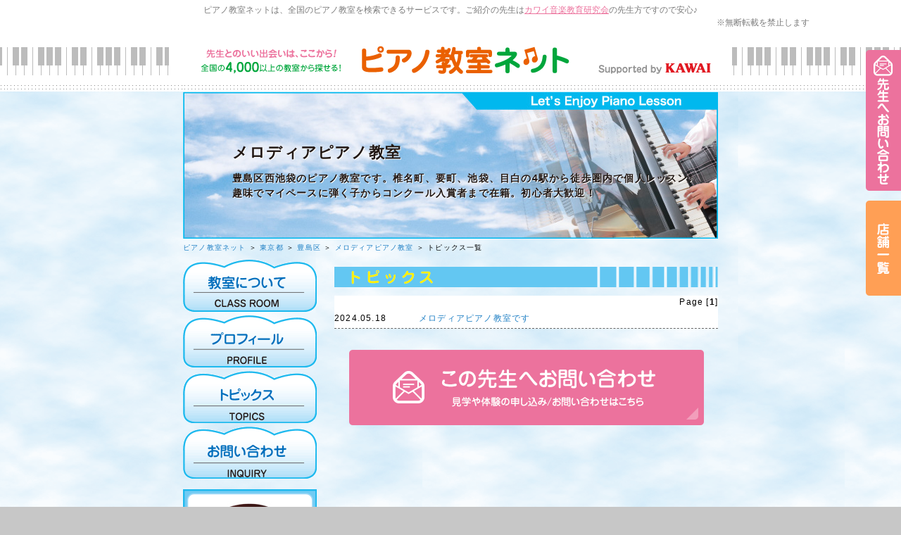

--- FILE ---
content_type: text/html; charset=utf-8
request_url: http://pnet.kawai.jp/612880/topics/
body_size: 5453
content:

<!DOCTYPE html PUBLIC "-//W3C//DTD XHTML 1.0 Transitional//EN" "http://www.w3.org/TR/xhtml1/DTD/xhtml1-transitional.dtd">
<html xmlns="http://www.w3.org/1999/xhtml">
<head id="ctl00_Head1">
    <!-- Google Tag Manager -->
    <script>        (function (w, d, s, l, i) {
            w[l] = w[l] || []; w[l].push({ 'gtm.start':
    new Date().getTime(), event: 'gtm.js'
            }); var f = d.getElementsByTagName(s)[0],
    j = d.createElement(s), dl = l != 'dataLayer' ? '&l=' + l : ''; j.async = true; j.src =
    'https://www.googletagmanager.com/gtm.js?id=' + i + dl; f.parentNode.insertBefore(j, f);
        })(window, document, 'script', 'dataLayer', 'GTM-5HKPPPN');</script>
    <!-- End Google Tag Manager -->
    <meta http-equiv="content-type" content="text/html; charset=utf-8" /><meta name="viewport" content="width=device-width, target-densitydpi=medium-dpi" /><meta http-equiv="content-style-type" content="text/css" /><meta http-equiv="content-script-type" content="text/javascript" /><title>
	トピックス一覧 | メロディアピアノ教室|東京都豊島区|ピアノ教室ネット
</title><meta id="ctl00_meta_keywords" name="keywords" content="東京都豊島区,ピアノ教室,ピアノ,レッスン,教室,先生,講師,講座,習い事,おけいこ,初心者,子供,幼児,月謝,体験,個人,指導,音大,音楽大学,音高,音楽高校,進学,保育士,幼稚園教諭,資格取得,カワイ音楽教育研究会" />
    <script src="/js/scrollsmoothly.js" type="text/javascript"></script>
    <script src="/js/png.js" type="text/javascript"></script>
    <script src="/js/jquery-1.11.2.min.js" type="text/javascript"></script>
    <script src="/js/spmenu.js" type="text/javascript"></script>
    <link href="/style.css?20230408" rel="stylesheet" type="text/css" />
    <link href="/style_sp.css?20230408" rel="stylesheet" media="screen and (max-width: 640px)"
        type="text/css" />
    
<meta name="Description" content="東京都豊島区にあるメロディアピアノ教室のトピックス一覧のページです。" /> 
<link rel="canonical" href="https://pnet.kawai.jp/612880/topics/" />

<link href="/sky.css" rel="stylesheet" type="text/css" />
<link href="/pic5.css" rel="stylesheet" type="text/css" />

    <link href="/css_sp.css" rel="stylesheet" media="screen and (max-width: 640px)"
        type="text/css" />
    <link href="/css_tpl_sp.css" rel="stylesheet" media="screen and (max-width: 640px)"
        type="text/css" />
    <script src="/js/background-check.js" type="text/javascript"></script>
    <script src="/js/font.js" type="text/javascript"></script>
    <script async src="https://www.googletagmanager.com/gtag/js?id=UA-7035396-16"></script>
    <script>
        window.dataLayer = window.dataLayer || [];
        function gtag() { dataLayer.push(arguments); }
        gtag('js', new Date());
        gtag('config', 'UA-7035396-16');
    </script>
</head>
<body>
    <!-- Google Tag Manager (noscript) -->
    <noscript><iframe src="https://www.googletagmanager.com/ns.html?id=GTM-5HKPPPN"
    height="0" width="0" style="display:none;visibility:hidden"></iframe></noscript>
    <!-- End Google Tag Manager (noscript) -->
    
    <form name="aspnetForm" method="post" action="./" id="aspnetForm">
<div>
<input type="hidden" name="__VIEWSTATE" id="__VIEWSTATE" value="/[base64]/g+iAhSzlrZDkvpss5bm85YWQLOaciOisnSzkvZPpqJMs5YCL5Lq6LOaMh+Wwjizpn7PlpKcs6Z+z5qW95aSn5a2mLOmfs+mrmCzpn7Pmpb3pq5jmoKEs6YCy5a2mLOS/[base64]/aWQ9M2RkAgMPDxYCHwIFFC9mb3JtLmFzcHg/aWQ9NjEyODgwZGQCBA8PFgIfAgUmaHR0cHM6Ly9zaG9wLmthd2FpLmpwL3NlYXJjaC5hc3B4P2lkPTNkZGRetWutlsGuiY06/TiFDAAYvJuambwyEOWtfkdnt7ZR/Q==" />
</div>

<div>

	<input type="hidden" name="__VIEWSTATEGENERATOR" id="__VIEWSTATEGENERATOR" value="541A68AF" />
</div>
    <div id="all">
        <a id="page-top" name="page-top"></a>
        <div id="header-bg">
            <div id="header">
                <p id="header-text">
                    ピアノ教室ネットは、全国のピアノ教室を検索できるサービスです。ご紹介の先生は<a href="https://onken.kawai.jp/" target="_blank">カワイ音楽教育研究会</a>の先生方ですので安心♪</p>
                    <p class="notes_view">※無断転載を禁止します</p>
                <div id="header-logo">
                    <div id="spmenu">
                        MENU</div>
                    <a href="/" id="header-logoimg"><span class="df">
                        <img src="/images/header_logo-trans.png" width="530" height="40"
                            alt="先生とのいい出会いは、ここから！ピアノ教室ネット全国の4,000以上のピアノ教室から探せる！" /></span><span class="sp"><img
                                src="/images/header_logo_sp.png" width="530" height="40"
                                alt="先生とのいい出会いは、ここから！ピアノ教室ネット全国の4,000以上のピアノ教室から探せる！" /></span></a>
                    <div id="header-kawai">
                        <a href="//www.kawai.co.jp/" target="_blank"><span class="df">
                            <img src="/images/header_kawai.gif" width="160" height="16"
                                alt="Supported by KAWAI" /></span><span class="sp"><img src="/images/header_kawai_sp.gif"
                                    width="83" height="34" alt="Supported by KAWAI" /></span></a></div>
                    <!-- /header-logo -->
                </div>
                <!-- /header -->
            </div>
            <!-- /header-bg -->
        </div>
        
    <div id="sky">
  <div id="header_top">
    <div id="title_text">
      <h1 class="h_title">メロディアピアノ教室</h1>
      <div class="h_comment">
        豊島区西池袋のピアノ教室です。椎名町、要町、池袋、目白の4駅から徒歩圏内で個人レッスン♪<br />趣味でマイペースに弾く子からコンクール入賞者まで在籍。初心者大歓迎！
      </div>
    </div>
  </div>
  <div id="pankuzu"><a href="/">ピアノ教室ネット</a>&nbsp;＞&nbsp;<a href="/search/list.aspx?todo=13">東京都</a>&nbsp;＞&nbsp;<a href="/search/result.aspx?city=%e6%9d%b1%e4%ba%ac%e9%83%bd%e8%b1%8a%e5%b3%b6%e5%8c%ba&amp;todo=13">豊島区</a>&nbsp;＞&nbsp;<a href="/612880/">メロディアピアノ教室</a> ＞ トピックス一覧</div>
  <div id="contents">
    <div id="left">
      <a href="/612880/class/">
        <img src="/img_sky/menu_class.gif" alt="教室について" name="menu" border="0" id="menu" />
      </a>
      <a href="/612880/profile/">
        <img src="/img_sky/menu_profile.gif" alt="プロフィール" name="menu" border="0" id="menu" />
      </a>
      <a href="/612880/topics/">
        <img src="/img_sky/menu_topics.gif" alt="トピックス" name="menu" border="0" id="menu" />
      </a>
      <a href="/form.aspx?id=612880">
        <img src="/img_sky/menu_inquiry.gif" alt="お問い合わせ" name="menu" border="0" id="menu" />
      </a>


      <div id="l_mini_profile">
        <div class="l_mp_bg">

          <div class="i_mp_img">
            <img src="/DBImage.aspx?id=612880&amp;v=2" />
          </div>

          <div class="i_mp_img">
            <img src="/img_sky/profile_title.jpg" alt="profile" />
          </div>
          東京音楽大学卒業
          中学・高等学校第一種教員免許取得
          ロシア国立モスクワ音楽院マスタークラス修了・ディプロマ取得
          イギリスで学び、海外の国際コンクールで優勝・入賞
          大学生の一男一女の母
          
          全... <a href="/612880/profile/">続きを見る</a>
          <div>
          </div>
          <div class="profile_button">
            <a href="/612880/profile/">
              <img src="/img_sky/point.gif" alt="" width="9" height="13" />プロフィール
            </a>
          </div>
        </div>
        <div class="l_mp_footer"></div>
      </div>


    </div>
    <div id="right">


      <div id="topics">
        <div style="margin-bottom:1em;">
          <img src="/img_sky/title_topics_sho.gif" alt="トピックス" />
        </div>

        <div class="topics_box">
          <div class="pageing">Page [<strong>1</strong>] </div>
          <ul id="new_topics">

                        <li>
                          <div class="t_time">2024.05.18</div>
                          <div class="t_comment"><a href="/612880/topics/316738/">メロディアピアノ教室です</a></div>
                          <div class="cler"></div>
                        </li>
                        
          </ul>
        </div>
        <div class="t_footer"></div>
      </div>







      <div id="forme_b">
        <a href="/form.aspx?id=612880">
          <img src="/img_sky/form_b.png" alt="この先生へお問い合わせ" width="504" height="107" border="0" />
        </a>
      </div>
    </div>
    <div class="cler"></div>
  </div>
</div>




        <footer>
        <div class="sp">
        <a id="ctl00_HyperLink_form_pc" href="/form.aspx?id=612880"><img src="../../images/fixednav_sp_03.png" id="ctl00_Img1" alt="先生へお問い合わせ" /></a>
        <a id="ctl00_HyperLink_shoplink_sp" href="https://shop.kawai.jp/search.aspx?id=3" target="_blank"><img src="../../images/fixednav_sp_02.png" id="ctl00_Img2" alt="KAWAI店舗一覧" /></a>
        </div>
        <div class="pc">
        <a id="ctl00_HyperLink_form_sp" href="/form.aspx?id=612880"><img src="../../images/fixednav_03.png" id="ctl00_Img3" alt="先生へお問い合わせ" /></a>
            <a id="ctl00_HyperLink_shoplink_pc" href="https://shop.kawai.jp/search.aspx?id=3" target="_blank"><img src="../../images/fixednav_02.png" id="ctl00_Img4" alt="KAWAI店舗一覧" /></a>
        </div>
        </footer>

        <div id="footer-bg">
            <div id="footer">
                <div id="footernav">
                    <ul>
                        <li><a href="/">HOME</a></li>
                        <li><a href="/search/">全国のピアノ教室を検索</a></li>
                        <li><a href="/flow/">ご利用の流れ</a></li>
                    </ul>
                    <ul>
                        <li><a href="/teacher/">ピアノ教室の先生へ <span class="small">[管理画面ログイン]</span></a></li>
                        <li><a href="/support/">サポートセンター <span class="small">[お困りの方はこちら]</span></a></li>
                    </ul>
                    <!-- /footernav -->
                </div>
                <div id="pagetop">
                    <a href="#page-top">
                        <img src="/images/pagetop-trans.png" width="230" height="67"
                            alt="ページトップへ" /></a></div>
                <div id="footer-content">
                    <h3>
                        <span class="df">
                            <img src="/images/footer_logo-trans.png" width="262" height="63"
                                alt="ジブンに合った先生を見つけよう！ピアノ教室ネット" /></span><span class="sp"><em>ジブンに合った先生を見つけよう！</em><img
                                    src="/images/header_logo_sp.png" width="600" height="79"
                                    alt="ピアノ教室ネット" /></span></h3>
                    <div id="copy">
                        <p>
                            Copyright &copy; Kawai Musical Instruments Mfg. Co., Ltd. All Rights Reserved.</p>
                        <!-- /copy -->
                    </div>
                    <p>
                        <span class="df"> </span><span class="sp">
                            <br />
                        </span><a href="/support/">事務局サポートセンターへのお問い合わせはこちら</a></p>
                        <p class="notes_footer">※無断転載を禁止します</p>
                    <!-- /footer-content -->
                </div>
                <div id="pagetop-sp">
                    <a href="#page-top">
                        <img src="/images/pagetop_sp.gif" width="300" height="50" alt="ページトップへ" /></a></div>
                <!-- /footer -->
            </div>
            <!-- /footer-bg -->
        </div>
    </div>
    </form>
</body>
</html>


--- FILE ---
content_type: text/css
request_url: http://pnet.kawai.jp/sky.css
body_size: 2628
content:
@charset "utf-8";
/* ================== */
/*  bodyスタイル  */
/* ================== */

body {
	background-color:#c7c7c7;
}

* html body {
	text-align:center;
}

#all {background-image: url(img_sky/bg.gif);
	background-repeat: repeat;
}
	
img{ border:none }
#sky  {

	font-size: 12px;
}
#sky  {
	text-align: center;
	line-height: 1.5;
	letter-spacing: 0.1em;
	margin: 0px;
	padding-bottom: 15px;
}
#sky  a:link {
	color: #2080C5;
	text-decoration: none;
}
#sky  a:visited {
	text-decoration: none;
	color: #0066FF;
}
#sky  a:hover {
	text-decoration: underline;
	color: #0099FF;
}
#sky  a:active {
	text-decoration: none;
}
#sky  a:hover img{
	filter:alpha(opacity=80); 
	-moz-opacity: 0.8; 
	opacity:0.8; }

/* ================== */
/*  bodyスタイルここまで  */
/* ================== */
#sky {
	width: 760px;
	margin-right: auto;
	margin-left: auto;
	text-align: left;
}




#sky #footer {
	margin-top: 50px;
	border-top-width: 1px;
	border-right-width: 0px;
	border-bottom-width: 1px;
	border-left-width: 0px;
	border-top-style: solid;
	border-right-style: none;
	border-bottom-style: solid;
	border-left-style: none;
	border-top-color: #3399FF;
	border-right-color: #3399FF;
	border-bottom-color: #3399FF;
	border-left-color: #3399FF;
	padding-top: 5px;
	text-align: left;
	background-color: #FFFFFF;
}
#sky #footer #footer_logo {
	float: left;
	clear: right;
	margin-bottom: 5px;
}
#sky #footer .copyright {
	width: 587px;
	float: left;
	text-align: right;
	padding-top: 5px;
}
#sky .cler {
	clear: both;
	font-size: 1px;
	height:1px;
}
#sky #all #contents {
	margin: 0px;
}
#sky #pankuzu {
	font-size: 10px;
	height: 25px;
	padding-top: 5px;
}
#sky #left {
	clear: right;
	float: left;
	width: 190px;
}
#sky #right {
	float: left;
	width: 545px;
	margin-left: 25px;
}
#sky #left #menu {
	margin-bottom: 5px;
}
#sky #l_new_topics {
	background-image: url(img_sky/left_topics.gif);
	background-repeat: no-repeat;
	padding-top: 55px;
	margin-top: 10px;
}
#sky #l_new_topics .l_n_t_bg {
	border-top-width: 0px;
	border-right-width: 2px;
	border-bottom-width: 0px;
	border-left-width: 2px;
	border-top-style: none;
	border-right-style: solid;
	border-bottom-style: none;
	border-left-style: solid;
	border-top-color: #1EB9EE;
	border-right-color: #1EB9EE;
	border-bottom-color: #1EB9EE;
	border-left-color: #1EB9EE;
	padding-right: 10px;
	padding-left: 10px;
}
#sky #l_new_topics .l_n_t_footer {
	background-image: url(img_sky/left_topics_footer.gif);
	background-repeat: no-repeat;
	height: 15px;
}
#sky #l_new_topics .l_n_t_bg .l_new_t_title {
	font-weight: bold;
	color: #006EBC;
}
#sky #l_mini_profile {
	background-image: url(img_sky/profile_head.gif);
	background-repeat: no-repeat;
	padding-top: 17px;
	margin-top: 10px;
}
#sky #l_mini_profile .l_mp_bg {
	padding-right: 15px;
	padding-left: 15px;
	background-image: url(img_sky/profile_bg.gif);
	background-repeat: repeat-y;
}
#sky #l_mini_profile .l_mp_footer {
	background-image: url(img_sky/profile_bottom.gif);
	background-repeat: no-repeat;
	height: 17px;
}
/* ================== */
/*  メニュースタイルここまで  */
/* ================== */
#sky .class_b {
	background-image: url(img_sky/class_textbox.png);
	background-repeat: no-repeat;
	padding-top: 30px;
	margin-bottom: 20px;
}
#sky .class_b .class_b_bg {
	padding-right: 35px;
	padding-left: 20px;
	background-image: url(img_sky/class_textbox_bg.png);
	background-repeat: repeat-y;
	text-align: left;
}

#sky .class_b .class_b_bg p {
	margin:0;
	line-height:1.3;
}


#sky .class_b .class_b_footer {
	height: 43px;
	background-image: url(img_sky/class_textbox_bottom.png);
	background-repeat: repeat;
}
#sky .class_b .class_b_title {
	font-size: large;
	font-weight: bold;
	text-align: left;
	color: #2080C5;
	padding-right: 130px;
	padding-left: 20px;
	height: 70px;
}
#sky #class_b_img {
	float: right;
	clear: left;
	margin-left: 5px;
}
#sky #gaiyou {
	background-image: url(img_sky/title_class.gif);
	background-repeat: no-repeat;
}
#sky #gaiyou .g_button {
	height: 31px;
	width: 119px;
	padding-left: 426px;
	margin-bottom: 1em;
}
#sky #gaiyou .g_footer {
	margin-bottom: 20px;
	clear: both;
}
.gaiyou_textarea {
	border-top-width: 1px;
	border-top-style: dashed;
	border-top-color: #666;
	font-size: 12px;
}
.gaiyou_textarea td {
	padding: 2px 10px;
	border-bottom-width: 1px;
	border-bottom-style: dashed;
	border-bottom-color: #666;
	background-image: url(img_sky/list_bg.gif);
	background-repeat: repeat-y;
	background-color: #FFFCD1;
}
.gaiyou_textarea th {
	font-weight: normal;
	text-align: left;
	padding: 2px 10px;
	border-bottom-width: 1px;
	border-bottom-style: dashed;
	border-bottom-color: #666;
}
#sky #caption #caption_img2 {
	padding-left: 5px;
}
#sky #topics {
	background-image: url(img_sky/title_topics.gif);
	background-repeat: no-repeat;
	width: 100%;s
}

#sky  #topics .pageing 
{
	text-align:right;
	width:100%;
}



#sky #topics .t_footer {
	margin-bottom: 20px;
	clear: both;
}
#sky #caption {

}
#sky #caption .c_img {
	text-align: center;
	float: left;
	width: 267px;
	margin-right: 5px;
	margin-bottom: 20px;
	line-height: 2;
}
#sky #caption .c_img2 {
	text-align: center;
	float: left;
	width: 267px;
	margin-bottom: 20px;
	line-height: 2;
}
#sky #topics .t_bg {
	background-color: #FFFFFF;
	padding: 10px;
	border: 1px solid #EA6202;
}
#sky #topics .topics_box {
	background-color: #FFFFFF;
}
#sky #topics .topics_box #new_topics {
	margin: 0px;
	list-style-type: none;
	padding: 0px;
}
#sky #topics .topics_box #new_topics li {
	border-bottom-width: 1px;
	border-bottom-style: dashed;
	border-bottom-color: #666;
	padding-top: 5px;
	padding-bottom: 4px;
}
#sky #new_topics .t_time {
	width: 120px;
	clear: right;
	float: left;
}
#sky #new_topics .t_comment {
	width: 420px;
	float: left;
}
#sky #forme_b {
	text-align: center;
}
#sky #l_mini_profile .l_mp_bg .i_mp_img 
{
	text-align:center;
	margin-bottom: 10px;
}
#sky .profile_button {
	text-align: right;
	padding-top: 5px;
}

/* ================== */
/*  classroom  */
/* ================== */
#sky #classroom {
	background-image: url(img_sky/title_classroom.gif);
	background-repeat: no-repeat;
	padding-top: 70px;
}
#sky #gaiyou_shousai {
	background-image: url(img_sky/title_classroom_l.gif);
	background-repeat: no-repeat;
	line-height:1.5;
}
#sky #gaiyou_shousai .g_button {
	height: 21px;
	width: 94px;
	padding-top: 9px;
	padding-left: 435px;
	padding-bottom: 15px;
}
#sky #gaiyou_shousai .g_footer {
	margin-bottom: 20px;
	clear: both;
}
#sky #topics_article {
	background-image: url(img_sky/title_topics_sho.gif);
	background-repeat: no-repeat;
}
#sky #topics_sho {
	background-image: url(img_sky/title_topics_sho.gif);
	background-repeat: no-repeat;
}
#sky #topics_sho .t_footer {
	margin-bottom: 20px;
	clear: both;
}
#sky #l_old_topics {
	background-image: url(img_sky/left_topics.gif);
	background-repeat: no-repeat;
	padding-top: 60px;
	margin-top: 10px;
}
#sky #topics_sho .t_bg {
	background-color: #FFFFFF;
	padding: 10px;
	border: 1px solid #EA6202;
}
#sky #topics_sho .t_bg #old_topics {
	margin: 0px;
	list-style-type: none;
	padding: 0px;
}
#sky #topics_sho .t_bg #old_topics li {
	border-top-width: 1px;
	border-right-width: 1px;
	border-bottom-width: 1px;
	border-left-width: 1px;
	border-bottom-style: dotted;
	border-top-color: #666666;
	border-right-color: #666666;
	border-bottom-color: #666666;
	border-left-color: #666666;
	padding-top: 5px;
	padding-bottom: 2px;
}
#sky #old_topics .t_time {
	width: 120px;
	clear: right;
	float: left;
	color: #EA6202;
}
#sky #old_topics .t_comment {
	width: 400px;
	float: left;
}

#sky #etc {
	background-image: url(img_sky/title_etc.gif);
	background-repeat: no-repeat;
}
.t_button {
	height: 31px;
	width: 119px;
	padding-left: 426px;
	margin-bottom: 1em;
}
#sky #etc .t_footer {
	margin-bottom: 20px;
	clear: both;
}
#sky #etc .t_bg {
	background-color: #FFFFFF;
	padding: 10px;
	border: 1px solid #EA6202;
}
/* ================== */
/*  teacher  */
/* ================== */
#sky #teacher {
	background-image: url(img_sky/title_teacher.gif);
	background-repeat: no-repeat;
	padding-top: 70px;
}
#sky #profile .t_footer {
	margin-bottom: 20px;
	clear: both;
}
#sky #profile .t_bg {
	background-color: #FFFFFF;
	padding: 10px;
	border: 1px solid #63C7F2;
}
#sky #profile_main #teacher_img {
	clear: left;
	float: right;
	margin-left: 10px;
}
#sky #teacher #profile .t_bg #profile_main {
	margin-bottom: 10px;
}
#sky #teacher #profile .t_bg #profile_main #profile_t_m {
	margin-bottom: 10px;
}
#sky #t_message {
	background-image: url(img_sky/title_teacher_m.gif);
	background-repeat: no-repeat;
}
#sky #t_message .t_footer {
	margin-bottom: 20px;
	clear: both;
}
#sky #t_message .t_bg {
	background-color: #FFFFFF;
	padding: 10px;
	border: 1px solid #63C7F2;
}
#sky .topics_time_text {
	color: #EB6B10;
	width: 100px;
	margin-bottom: 10px;
}
#sky #topics_article .t_nb {
	text-align: center;
	margin-bottom: 20px;
}


#sky #v_lesson th 
{
	width:5em;
	border-bottom:1px dotted #666666;
}

#sky #v_lesson td 
{
	border-bottom:1px dotted #666666;
}


#sky #v_lesson tr:last-child th , 
#sky #v_lesson tr:last-child td {
	border-bottom:none;
}




.copyright { display:none;}


.linkDetail {
	text-align:center;
}

#sky .linkDetail a {
	font-size:14px;
	color: #00003b;
	display:inline-block;
	width:300px;
	max-width:90%;
	padding:3px;
	text-align:center;
	border: solid 2px #54a6dc;
	border-right-width:10px;
}

